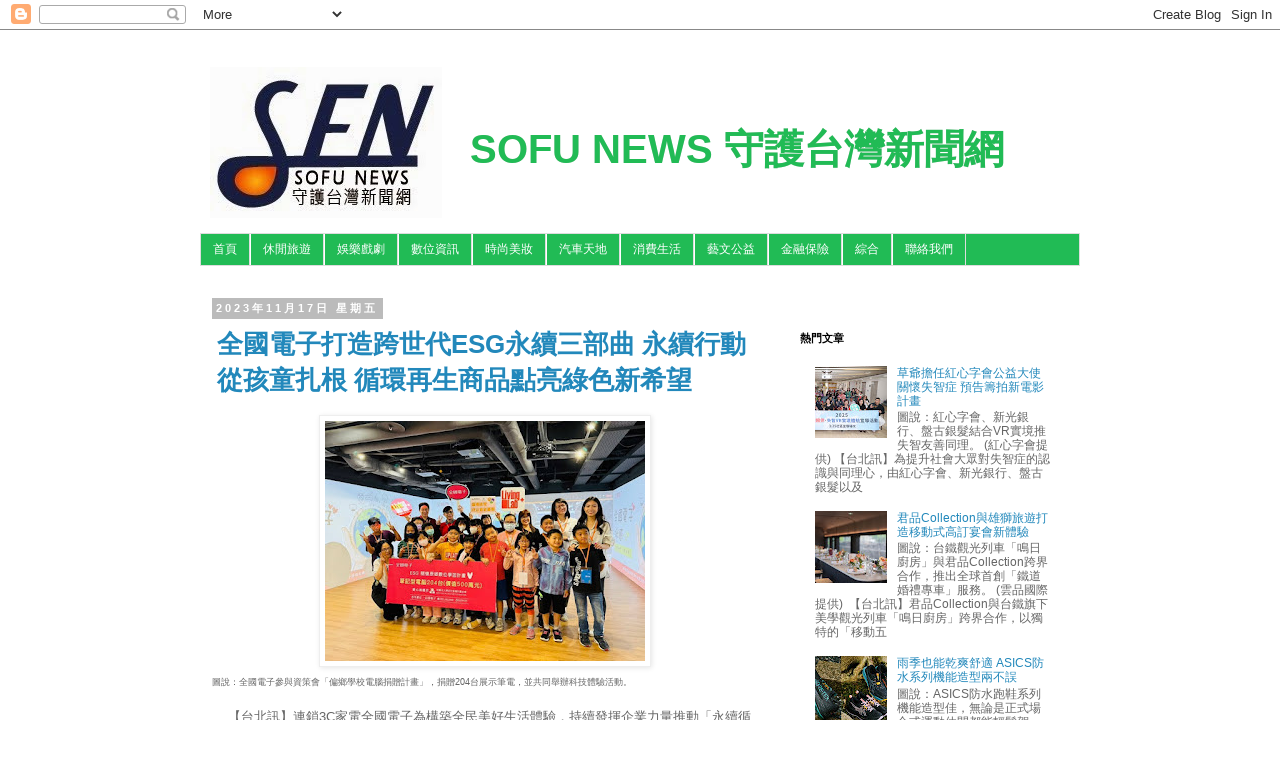

--- FILE ---
content_type: text/html; charset=UTF-8
request_url: http://www.sofunews.com/2023/11/esg-ec.html
body_size: 19132
content:
<!DOCTYPE html>
<html class='v2' dir='ltr' xmlns='http://www.w3.org/1999/xhtml' xmlns:b='http://www.google.com/2005/gml/b' xmlns:data='http://www.google.com/2005/gml/data' xmlns:expr='http://www.google.com/2005/gml/expr'>
<head>
<link href='https://www.blogger.com/static/v1/widgets/335934321-css_bundle_v2.css' rel='stylesheet' type='text/css'/>
<meta content='width=1100' name='viewport'/>
<meta content='text/html; charset=UTF-8' http-equiv='Content-Type'/>
<meta content='blogger' name='generator'/>
<link href='http://www.sofunews.com/favicon.ico' rel='icon' type='image/x-icon'/>
<link href='http://www.sofunews.com/2023/11/esg-ec.html' rel='canonical'/>
<link rel="alternate" type="application/atom+xml" title="SOFU NEWS 守護台灣新聞網 - Atom" href="http://www.sofunews.com/feeds/posts/default" />
<link rel="alternate" type="application/rss+xml" title="SOFU NEWS 守護台灣新聞網 - RSS" href="http://www.sofunews.com/feeds/posts/default?alt=rss" />
<link rel="service.post" type="application/atom+xml" title="SOFU NEWS 守護台灣新聞網 - Atom" href="https://www.blogger.com/feeds/6789684629794507415/posts/default" />

<link rel="alternate" type="application/atom+xml" title="SOFU NEWS 守護台灣新聞網 - Atom" href="http://www.sofunews.com/feeds/1228024637450267442/comments/default" />
<!--Can't find substitution for tag [blog.ieCssRetrofitLinks]-->
<link href='https://blogger.googleusercontent.com/img/b/R29vZ2xl/AVvXsEh7MJPqpvQN_lo7gj0hIf0PUaoT_21-YmfuOdQ_vFeytAwm1eOoAZka8PfC1o8rUMVlFKIEQdTAJS1iBsfL1oZTCnea0M-6DI9-5tS_ZiU21ooosIbwFM53S_u28Cgm-1DLpqA3GUt1harJL6lvOqT7x6_LmXoe1Q_HrS5OQTy7nU5i3zta79X4QVJ-WQ8p/s320/1.%20%20%E5%85%A8%E5%9C%8B%E9%9B%BB%E5%AD%90%E5%8F%83%E8%88%87%E8%B3%87%E7%AD%96%E6%9C%83%E3%80%8C%E5%81%8F%E9%84%89%E5%AD%B8%E6%A0%A1%E9%9B%BB%E8%85%A6%E6%8D%90%E8%B4%88%E8%A8%88%E7%95%AB%E3%80%8D%EF%BC%8C%E6%8D%90%E8%B4%88204%E5%8F%B0%E5%B1%95%E7%A4%BA%E7%AD%86%E9%9B%BB%EF%BC%8C%E4%B8%A6%E5%85%B1%E5%90%8C%E8%88%89%E8%BE%A6%E7%A7%91%E6%8A%80%E9%AB%94%E9%A9%97%E6%B4%BB%E5%8B%95%E3%80%82%20%20(%E5%BB%A0%E5%95%86%E6%8F%90%E4%BE%9B).jpg' rel='image_src'/>
<meta content='http://www.sofunews.com/2023/11/esg-ec.html' property='og:url'/>
<meta content='全國電子打造跨世代ESG永續三部曲 永續行動從孩童扎根 循環再生商品點亮綠色新希望 ' property='og:title'/>
<meta content='圖說：全國電子參與資策會「偏鄉學校電腦捐贈計畫」，捐贈204台展示筆電，並共同舉辦科技體驗活動。     【台北訊】連鎖3C家電全國電子為構築全民美好生活體驗，持續發揮企業力量推動「永續循' property='og:description'/>
<meta content='https://blogger.googleusercontent.com/img/b/R29vZ2xl/AVvXsEh7MJPqpvQN_lo7gj0hIf0PUaoT_21-YmfuOdQ_vFeytAwm1eOoAZka8PfC1o8rUMVlFKIEQdTAJS1iBsfL1oZTCnea0M-6DI9-5tS_ZiU21ooosIbwFM53S_u28Cgm-1DLpqA3GUt1harJL6lvOqT7x6_LmXoe1Q_HrS5OQTy7nU5i3zta79X4QVJ-WQ8p/w1200-h630-p-k-no-nu/1.%20%20%E5%85%A8%E5%9C%8B%E9%9B%BB%E5%AD%90%E5%8F%83%E8%88%87%E8%B3%87%E7%AD%96%E6%9C%83%E3%80%8C%E5%81%8F%E9%84%89%E5%AD%B8%E6%A0%A1%E9%9B%BB%E8%85%A6%E6%8D%90%E8%B4%88%E8%A8%88%E7%95%AB%E3%80%8D%EF%BC%8C%E6%8D%90%E8%B4%88204%E5%8F%B0%E5%B1%95%E7%A4%BA%E7%AD%86%E9%9B%BB%EF%BC%8C%E4%B8%A6%E5%85%B1%E5%90%8C%E8%88%89%E8%BE%A6%E7%A7%91%E6%8A%80%E9%AB%94%E9%A9%97%E6%B4%BB%E5%8B%95%E3%80%82%20%20(%E5%BB%A0%E5%95%86%E6%8F%90%E4%BE%9B).jpg' property='og:image'/>
<title>SOFU NEWS 守護台灣新聞網: 全國電子打造跨世代ESG永續三部曲 永續行動從孩童扎根 循環再生商品點亮綠色新希望 </title>
<style id='page-skin-1' type='text/css'><!--
/*
-----------------------------------------------
Blogger Template Style
Name:     Simple
Designer: Blogger
URL:      www.blogger.com
----------------------------------------------- */
/* Variable definitions
====================
<Variable name="keycolor" description="Main Color" type="color" default="#66bbdd"/>
<Group description="Page Text" selector="body">
<Variable name="body.font" description="Font" type="font"
default="normal normal 12px Arial, Tahoma, Helvetica, FreeSans, sans-serif"/>
<Variable name="body.text.color" description="Text Color" type="color" default="#222222"/>
</Group>
<Group description="Backgrounds" selector=".body-fauxcolumns-outer">
<Variable name="body.background.color" description="Outer Background" type="color" default="#66bbdd"/>
<Variable name="content.background.color" description="Main Background" type="color" default="#ffffff"/>
<Variable name="header.background.color" description="Header Background" type="color" default="transparent"/>
</Group>
<Group description="Links" selector=".main-outer">
<Variable name="link.color" description="Link Color" type="color" default="#2288bb"/>
<Variable name="link.visited.color" description="Visited Color" type="color" default="#888888"/>
<Variable name="link.hover.color" description="Hover Color" type="color" default="#33aaff"/>
</Group>
<Group description="Blog Title" selector=".header h1">
<Variable name="header.font" description="Font" type="font"
default="normal normal 60px Arial, Tahoma, Helvetica, FreeSans, sans-serif"/>
<Variable name="header.text.color" description="Title Color" type="color" default="#3399bb" />
</Group>
<Group description="Blog Description" selector=".header .description">
<Variable name="description.text.color" description="Description Color" type="color"
default="#777777" />
</Group>
<Group description="Tabs Text" selector=".tabs-inner .widget li a">
<Variable name="tabs.font" description="Font" type="font"
default="normal normal 14px Arial, Tahoma, Helvetica, FreeSans, sans-serif"/>
<Variable name="tabs.text.color" description="Text Color" type="color" default="#999999"/>
<Variable name="tabs.selected.text.color" description="Selected Color" type="color" default="#000000"/>
</Group>
<Group description="Tabs Background" selector=".tabs-outer .PageList">
<Variable name="tabs.background.color" description="Background Color" type="color" default="#f5f5f5"/>
<Variable name="tabs.selected.background.color" description="Selected Color" type="color" default="#eeeeee"/>
</Group>
<Group description="Post Title" selector="h3.post-title, .comments h4">
<Variable name="post.title.font" description="Font" type="font"
default="normal normal 22px Arial, Tahoma, Helvetica, FreeSans, sans-serif"/>
</Group>
<Group description="Date Header" selector=".date-header">
<Variable name="date.header.color" description="Text Color" type="color"
default="#666666"/>
<Variable name="date.header.background.color" description="Background Color" type="color"
default="transparent"/>
<Variable name="date.header.font" description="Text Font" type="font"
default="normal bold 11px Arial, Tahoma, Helvetica, FreeSans, sans-serif"/>
<Variable name="date.header.padding" description="Date Header Padding" type="string" default="inherit"/>
<Variable name="date.header.letterspacing" description="Date Header Letter Spacing" type="string" default="inherit"/>
<Variable name="date.header.margin" description="Date Header Margin" type="string" default="inherit"/>
</Group>
<Group description="Post Footer" selector=".post-footer">
<Variable name="post.footer.text.color" description="Text Color" type="color" default="#666666"/>
<Variable name="post.footer.background.color" description="Background Color" type="color"
default="#f9f9f9"/>
<Variable name="post.footer.border.color" description="Shadow Color" type="color" default="#eeeeee"/>
</Group>
<Group description="Gadgets" selector="h2">
<Variable name="widget.title.font" description="Title Font" type="font"
default="normal bold 11px Arial, Tahoma, Helvetica, FreeSans, sans-serif"/>
<Variable name="widget.title.text.color" description="Title Color" type="color" default="#000000"/>
<Variable name="widget.alternate.text.color" description="Alternate Color" type="color" default="#999999"/>
</Group>
<Group description="Images" selector=".main-inner">
<Variable name="image.background.color" description="Background Color" type="color" default="#ffffff"/>
<Variable name="image.border.color" description="Border Color" type="color" default="#eeeeee"/>
<Variable name="image.text.color" description="Caption Text Color" type="color" default="#666666"/>
</Group>
<Group description="Accents" selector=".content-inner">
<Variable name="body.rule.color" description="Separator Line Color" type="color" default="#eeeeee"/>
<Variable name="tabs.border.color" description="Tabs Border Color" type="color" default="transparent"/>
</Group>
<Variable name="body.background" description="Body Background" type="background"
color="#ffffff" default="$(color) none repeat scroll top left"/>
<Variable name="body.background.override" description="Body Background Override" type="string" default=""/>
<Variable name="body.background.gradient.cap" description="Body Gradient Cap" type="url"
default="url(https://resources.blogblog.com/blogblog/data/1kt/simple/gradients_light.png)"/>
<Variable name="body.background.gradient.tile" description="Body Gradient Tile" type="url"
default="url(https://resources.blogblog.com/blogblog/data/1kt/simple/body_gradient_tile_light.png)"/>
<Variable name="content.background.color.selector" description="Content Background Color Selector" type="string" default=".content-inner"/>
<Variable name="content.padding" description="Content Padding" type="length" default="10px" min="0" max="100px"/>
<Variable name="content.padding.horizontal" description="Content Horizontal Padding" type="length" default="10px" min="0" max="100px"/>
<Variable name="content.shadow.spread" description="Content Shadow Spread" type="length" default="40px" min="0" max="100px"/>
<Variable name="content.shadow.spread.webkit" description="Content Shadow Spread (WebKit)" type="length" default="5px" min="0" max="100px"/>
<Variable name="content.shadow.spread.ie" description="Content Shadow Spread (IE)" type="length" default="10px" min="0" max="100px"/>
<Variable name="main.border.width" description="Main Border Width" type="length" default="0" min="0" max="10px"/>
<Variable name="header.background.gradient" description="Header Gradient" type="url" default="none"/>
<Variable name="header.shadow.offset.left" description="Header Shadow Offset Left" type="length" default="-1px" min="-50px" max="50px"/>
<Variable name="header.shadow.offset.top" description="Header Shadow Offset Top" type="length" default="-1px" min="-50px" max="50px"/>
<Variable name="header.shadow.spread" description="Header Shadow Spread" type="length" default="1px" min="0" max="100px"/>
<Variable name="header.padding" description="Header Padding" type="length" default="30px" min="0" max="100px"/>
<Variable name="header.border.size" description="Header Border Size" type="length" default="1px" min="0" max="10px"/>
<Variable name="header.bottom.border.size" description="Header Bottom Border Size" type="length" default="1px" min="0" max="10px"/>
<Variable name="header.border.horizontalsize" description="Header Horizontal Border Size" type="length" default="0" min="0" max="10px"/>
<Variable name="description.text.size" description="Description Text Size" type="string" default="140%"/>
<Variable name="tabs.margin.top" description="Tabs Margin Top" type="length" default="0" min="0" max="100px"/>
<Variable name="tabs.margin.side" description="Tabs Side Margin" type="length" default="30px" min="0" max="100px"/>
<Variable name="tabs.background.gradient" description="Tabs Background Gradient" type="url"
default="url(https://resources.blogblog.com/blogblog/data/1kt/simple/gradients_light.png)"/>
<Variable name="tabs.border.width" description="Tabs Border Width" type="length" default="1px" min="0" max="10px"/>
<Variable name="tabs.bevel.border.width" description="Tabs Bevel Border Width" type="length" default="1px" min="0" max="10px"/>
<Variable name="post.margin.bottom" description="Post Bottom Margin" type="length" default="25px" min="0" max="100px"/>
<Variable name="image.border.small.size" description="Image Border Small Size" type="length" default="2px" min="0" max="10px"/>
<Variable name="image.border.large.size" description="Image Border Large Size" type="length" default="5px" min="0" max="10px"/>
<Variable name="page.width.selector" description="Page Width Selector" type="string" default=".region-inner"/>
<Variable name="page.width" description="Page Width" type="string" default="auto"/>
<Variable name="main.section.margin" description="Main Section Margin" type="length" default="15px" min="0" max="100px"/>
<Variable name="main.padding" description="Main Padding" type="length" default="15px" min="0" max="100px"/>
<Variable name="main.padding.top" description="Main Padding Top" type="length" default="30px" min="0" max="100px"/>
<Variable name="main.padding.bottom" description="Main Padding Bottom" type="length" default="30px" min="0" max="100px"/>
<Variable name="paging.background"
color="#ffffff"
description="Background of blog paging area" type="background"
default="transparent none no-repeat scroll top center"/>
<Variable name="footer.bevel" description="Bevel border length of footer" type="length" default="0" min="0" max="10px"/>
<Variable name="mobile.background.overlay" description="Mobile Background Overlay" type="string"
default="transparent none repeat scroll top left"/>
<Variable name="mobile.background.size" description="Mobile Background Size" type="string" default="auto"/>
<Variable name="mobile.button.color" description="Mobile Button Color" type="color" default="#ffffff" />
<Variable name="startSide" description="Side where text starts in blog language" type="automatic" default="left"/>
<Variable name="endSide" description="Side where text ends in blog language" type="automatic" default="right"/>
*/
/* Content
----------------------------------------------- */
body {
font: normal normal 12px 'Trebuchet MS', Trebuchet, Verdana, sans-serif;
color: #666666;
background: #ffffff none repeat scroll top left;
padding: 0 0 0 0;
}
html body .region-inner {
min-width: 0;
max-width: 100%;
width: auto;
}
h2 {
font-size: 22px;
}
a:link {
text-decoration:none;
color: #2288bb;
}
a:visited {
text-decoration:none;
color: #2288bb;
}
a:hover {
text-decoration:underline;
color: #2288bb;
}
.body-fauxcolumn-outer .fauxcolumn-inner {
background: transparent none repeat scroll top left;
_background-image: none;
}
.body-fauxcolumn-outer .cap-top {
position: absolute;
z-index: 1;
height: 400px;
width: 100%;
}
.body-fauxcolumn-outer .cap-top .cap-left {
width: 100%;
background: transparent none repeat-x scroll top left;
_background-image: none;
}
.content-outer {
-moz-box-shadow: 0 0 0 rgba(0, 0, 0, .15);
-webkit-box-shadow: 0 0 0 rgba(0, 0, 0, .15);
-goog-ms-box-shadow: 0 0 0 #333333;
box-shadow: 0 0 0 rgba(0, 0, 0, .15);
margin-bottom: 1px;
}
.content-inner {
padding: 10px 40px;
}
.content-inner {
background-color: #ffffff;
}
/* Header
----------------------------------------------- */
.header-outer {
background: transparent none repeat-x scroll 0 -400px;
_background-image: none;
}
.Header h1 {
font: normal bold 40px 'Trebuchet MS',Trebuchet,Verdana,sans-serif;
color: #21bb55;
text-shadow: 0 0 0 rgba(0, 0, 0, .2);
}
.Header h1 a {
color: #21bb55;
}
.Header .description {
font-size: 18px;
color: #000000;
}
.header-inner .Header .titlewrapper {
padding: 22px 0;
}
.header-inner .Header .descriptionwrapper {
padding: 0 0;
}
/* Tabs
----------------------------------------------- */
.tabs-inner .section:first-child {
border-top: 0 solid #dddddd;
}
.tabs-inner .section:first-child ul {
margin-top: -1px;
border-top: 1px solid #dddddd;
border-left: 1px solid #dddddd;
border-right: 1px solid #dddddd;
}
.tabs-inner .widget ul {
background: #21bb55 none repeat-x scroll 0 -800px;
_background-image: none;
border-bottom: 1px solid #dddddd;
margin-top: 0;
margin-left: -30px;
margin-right: -30px;
}
.tabs-inner .widget li a {
display: inline-block;
padding: .6em 1em;
font: normal normal 12px 'Trebuchet MS', Trebuchet, Verdana, sans-serif;
color: #ffffff;
border-left: 1px solid #ffffff;
border-right: 1px solid #dddddd;
}
.tabs-inner .widget li:first-child a {
border-left: none;
}
.tabs-inner .widget li.selected a, .tabs-inner .widget li a:hover {
color: #ffffff;
background-color: #21bb55;
text-decoration: none;
}
/* Columns
----------------------------------------------- */
.main-outer {
border-top: 0 solid transparent;
}
.fauxcolumn-left-outer .fauxcolumn-inner {
border-right: 1px solid transparent;
}
.fauxcolumn-right-outer .fauxcolumn-inner {
border-left: 1px solid transparent;
}
/* Headings
----------------------------------------------- */
div.widget > h2,
div.widget h2.title {
margin: 0 0 1em 0;
font: normal bold 11px 'Trebuchet MS',Trebuchet,Verdana,sans-serif;
color: #000000;
}
/* Widgets
----------------------------------------------- */
.widget .zippy {
color: #999999;
text-shadow: 2px 2px 1px rgba(0, 0, 0, .1);
}
.widget .popular-posts ul {
list-style: none;
}
/* Posts
----------------------------------------------- */
h2.date-header {
font: normal bold 11px Arial, Tahoma, Helvetica, FreeSans, sans-serif;
}
.date-header span {
background-color: #bbbbbb;
color: #ffffff;
padding: 0.4em;
letter-spacing: 3px;
margin: inherit;
}
.main-inner {
padding-top: 35px;
padding-bottom: 65px;
}
.main-inner .column-center-inner {
padding: 0 0;
}
.main-inner .column-center-inner .section {
margin: 0 1em;
}
.post {
margin: 0 0 45px 0;
}
h3.post-title, .comments h4 {
font: normal normal 22px 'Trebuchet MS',Trebuchet,Verdana,sans-serif;
margin: .75em 0 0;
}
.post-body {
font-size: 110%;
line-height: 1.4;
position: relative;
}
.post-body img, .post-body .tr-caption-container, .Profile img, .Image img,
.BlogList .item-thumbnail img {
padding: 2px;
background: #ffffff;
border: 1px solid #eeeeee;
-moz-box-shadow: 1px 1px 5px rgba(0, 0, 0, .1);
-webkit-box-shadow: 1px 1px 5px rgba(0, 0, 0, .1);
box-shadow: 1px 1px 5px rgba(0, 0, 0, .1);
}
.post-body img, .post-body .tr-caption-container {
padding: 5px;
}
.post-body .tr-caption-container {
color: #666666;
}
.post-body .tr-caption-container img {
padding: 0;
background: transparent;
border: none;
-moz-box-shadow: 0 0 0 rgba(0, 0, 0, .1);
-webkit-box-shadow: 0 0 0 rgba(0, 0, 0, .1);
box-shadow: 0 0 0 rgba(0, 0, 0, .1);
}
.post-header {
margin: 0 0 1.5em;
line-height: 1.6;
font-size: 90%;
}
.post-footer {
margin: 20px -2px 0;
padding: 5px 10px;
color: #666666;
background-color: #eeeeee;
border-bottom: 1px solid #eeeeee;
line-height: 1.6;
font-size: 90%;
}
#comments .comment-author {
padding-top: 1.5em;
border-top: 1px solid transparent;
background-position: 0 1.5em;
}
#comments .comment-author:first-child {
padding-top: 0;
border-top: none;
}
.avatar-image-container {
margin: .2em 0 0;
}
#comments .avatar-image-container img {
border: 1px solid #eeeeee;
}
/* Comments
----------------------------------------------- */
.comments .comments-content .icon.blog-author {
background-repeat: no-repeat;
background-image: url([data-uri]);
}
.comments .comments-content .loadmore a {
border-top: 1px solid #999999;
border-bottom: 1px solid #999999;
}
.comments .comment-thread.inline-thread {
background-color: #eeeeee;
}
.comments .continue {
border-top: 2px solid #999999;
}
/* Accents
---------------------------------------------- */
.section-columns td.columns-cell {
border-left: 1px solid transparent;
}
.blog-pager {
background: transparent url(//www.blogblog.com/1kt/simple/paging_dot.png) repeat-x scroll top center;
}
.blog-pager-older-link, .home-link,
.blog-pager-newer-link {
background-color: #ffffff;
padding: 5px;
}
.footer-outer {
border-top: 1px dashed #bbbbbb;
}
/* Mobile
----------------------------------------------- */
body.mobile  {
background-size: auto;
}
.mobile .body-fauxcolumn-outer {
background: transparent none repeat scroll top left;
}
.mobile .body-fauxcolumn-outer .cap-top {
background-size: 100% auto;
}
.mobile .content-outer {
-webkit-box-shadow: 0 0 3px rgba(0, 0, 0, .15);
box-shadow: 0 0 3px rgba(0, 0, 0, .15);
}
.mobile .tabs-inner .widget ul {
margin-left: 0;
margin-right: 0;
}
.mobile .post {
margin: 0;
}
.mobile .main-inner .column-center-inner .section {
margin: 0;
}
.mobile .date-header span {
padding: 0.1em 10px;
margin: 0 -10px;
}
.mobile h3.post-title {
margin: 0;
}
.mobile .blog-pager {
background: transparent none no-repeat scroll top center;
}
.mobile .footer-outer {
border-top: none;
}
.mobile .main-inner, .mobile .footer-inner {
background-color: #ffffff;
}
.mobile-index-contents {
color: #666666;
}
.mobile-link-button {
background-color: #2288bb;
}
.mobile-link-button a:link, .mobile-link-button a:visited {
color: #ffffff;
}
.mobile .tabs-inner .section:first-child {
border-top: none;
}
.mobile .tabs-inner .PageList .widget-content {
background-color: #21bb55;
color: #ffffff;
border-top: 1px solid #dddddd;
border-bottom: 1px solid #dddddd;
}
.mobile .tabs-inner .PageList .widget-content .pagelist-arrow {
border-left: 1px solid #dddddd;
}
.post h3 { /* 文章標題設定 */
&#12288;margin:10px 0 10px 0; /* 邊距設定*/
&#12288;padding:0 0 0 5px; /* 內距設定*/
&#12288;font-size:2.15em; /* 字體大小*/
&#12288;font-weight:bold; /* 粗體字 normal=關閉 */
&#12288;line-height:1.4em; /* 行高設定 */
&#12288;color: #2288bb; /*字體顏色 請輸入喜歡的顏色代碼 */
}
.header-outer {margin-top:10px; margin-left:10px;}
h1.title{margin-top:50px; margin-left:10px; margin-right:10px;}
#header-inner {background-position: left !important; width: 100% !important;} .titlewrapper, .descriptionwrapper {padding-left: 250px !important;}&#12288;&#12288;
--></style>
<style id='template-skin-1' type='text/css'><!--
body {
min-width: 960px;
}
.content-outer, .content-fauxcolumn-outer, .region-inner {
min-width: 960px;
max-width: 960px;
_width: 960px;
}
.main-inner .columns {
padding-left: 0;
padding-right: 310px;
}
.main-inner .fauxcolumn-center-outer {
left: 0;
right: 310px;
/* IE6 does not respect left and right together */
_width: expression(this.parentNode.offsetWidth -
parseInt("0") -
parseInt("310px") + 'px');
}
.main-inner .fauxcolumn-left-outer {
width: 0;
}
.main-inner .fauxcolumn-right-outer {
width: 310px;
}
.main-inner .column-left-outer {
width: 0;
right: 100%;
margin-left: -0;
}
.main-inner .column-right-outer {
width: 310px;
margin-right: -310px;
}
#layout {
min-width: 0;
}
#layout .content-outer {
min-width: 0;
width: 800px;
}
#layout .region-inner {
min-width: 0;
width: auto;
}
--></style>
<style>
body {
-webkit-user-select:none;
-webkit-touch-callout:none;
-moz-user-select: none;
}
</style>
<link href='https://www.blogger.com/dyn-css/authorization.css?targetBlogID=6789684629794507415&amp;zx=d86aea19-f09c-4b2c-9709-c0832b2f6416' media='none' onload='if(media!=&#39;all&#39;)media=&#39;all&#39;' rel='stylesheet'/><noscript><link href='https://www.blogger.com/dyn-css/authorization.css?targetBlogID=6789684629794507415&amp;zx=d86aea19-f09c-4b2c-9709-c0832b2f6416' rel='stylesheet'/></noscript>
<meta name='google-adsense-platform-account' content='ca-host-pub-1556223355139109'/>
<meta name='google-adsense-platform-domain' content='blogspot.com'/>

</head>
<body class='loading'>
<div class='navbar section' id='navbar'><div class='widget Navbar' data-version='1' id='Navbar1'><script type="text/javascript">
    function setAttributeOnload(object, attribute, val) {
      if(window.addEventListener) {
        window.addEventListener('load',
          function(){ object[attribute] = val; }, false);
      } else {
        window.attachEvent('onload', function(){ object[attribute] = val; });
      }
    }
  </script>
<div id="navbar-iframe-container"></div>
<script type="text/javascript" src="https://apis.google.com/js/platform.js"></script>
<script type="text/javascript">
      gapi.load("gapi.iframes:gapi.iframes.style.bubble", function() {
        if (gapi.iframes && gapi.iframes.getContext) {
          gapi.iframes.getContext().openChild({
              url: 'https://www.blogger.com/navbar/6789684629794507415?po\x3d1228024637450267442\x26origin\x3dhttp://www.sofunews.com',
              where: document.getElementById("navbar-iframe-container"),
              id: "navbar-iframe"
          });
        }
      });
    </script><script type="text/javascript">
(function() {
var script = document.createElement('script');
script.type = 'text/javascript';
script.src = '//pagead2.googlesyndication.com/pagead/js/google_top_exp.js';
var head = document.getElementsByTagName('head')[0];
if (head) {
head.appendChild(script);
}})();
</script>
</div></div>
<div class='body-fauxcolumns'>
<div class='fauxcolumn-outer body-fauxcolumn-outer'>
<div class='cap-top'>
<div class='cap-left'></div>
<div class='cap-right'></div>
</div>
<div class='fauxborder-left'>
<div class='fauxborder-right'></div>
<div class='fauxcolumn-inner'>
</div>
</div>
<div class='cap-bottom'>
<div class='cap-left'></div>
<div class='cap-right'></div>
</div>
</div>
</div>
<div class='content'>
<div class='content-fauxcolumns'>
<div class='fauxcolumn-outer content-fauxcolumn-outer'>
<div class='cap-top'>
<div class='cap-left'></div>
<div class='cap-right'></div>
</div>
<div class='fauxborder-left'>
<div class='fauxborder-right'></div>
<div class='fauxcolumn-inner'>
</div>
</div>
<div class='cap-bottom'>
<div class='cap-left'></div>
<div class='cap-right'></div>
</div>
</div>
</div>
<div class='content-outer'>
<div class='content-cap-top cap-top'>
<div class='cap-left'></div>
<div class='cap-right'></div>
</div>
<div class='fauxborder-left content-fauxborder-left'>
<div class='fauxborder-right content-fauxborder-right'></div>
<div class='content-inner'>
<header>
<div class='header-outer'>
<div class='header-cap-top cap-top'>
<div class='cap-left'></div>
<div class='cap-right'></div>
</div>
<div class='fauxborder-left header-fauxborder-left'>
<div class='fauxborder-right header-fauxborder-right'></div>
<div class='region-inner header-inner'>
<div class='header section' id='header'><div class='widget Header' data-version='1' id='Header1'>
<div id='header-inner' style='background-image: url("https://blogger.googleusercontent.com/img/b/R29vZ2xl/AVvXsEi2fuzcYzfFrGBm2sECf6Sast2wnPuV5DcLv_a6q8URig_yCh5nxA7XWbUWIS3KXq_ICi_bTiGm16nUNbKzUHRC9j6KlE-rLk1hc2KQ7_Ih0410Uu8yJnD5h5QY3s9wTEFEhT7_tVKTaRg/s1600/SOFU1-1.jpg"); background-position: left; width: 232px; min-height: 151px; _height: 151px; background-repeat: no-repeat; '>
<div class='titlewrapper' style='background: transparent'>
<h1 class='title' style='background: transparent; border-width: 0px'>
<a href='http://www.sofunews.com/'>
SOFU NEWS 守護台灣新聞網
</a>
</h1>
</div>
<div class='descriptionwrapper'>
<p class='description'><span>
</span></p>
</div>
</div>
</div></div>
</div>
</div>
<div class='header-cap-bottom cap-bottom'>
<div class='cap-left'></div>
<div class='cap-right'></div>
</div>
</div>
</header>
<div class='tabs-outer'>
<div class='tabs-cap-top cap-top'>
<div class='cap-left'></div>
<div class='cap-right'></div>
</div>
<div class='fauxborder-left tabs-fauxborder-left'>
<div class='fauxborder-right tabs-fauxborder-right'></div>
<div class='region-inner tabs-inner'>
<div class='tabs section' id='crosscol'><div class='widget PageList' data-version='1' id='PageList1'>
<h2>金融保險</h2>
<div class='widget-content'>
<ul>
<li>
<a href='http://www.sofunews.com/'>首頁</a>
</li>
<li>
<a href='http://www.sofunews.com/search/label/%E4%BC%91%E9%96%92%E6%97%85%E9%81%8A'>休閒旅遊</a>
</li>
<li>
<a href='http://www.sofunews.com/search/label/%E5%A8%9B%E6%A8%82%E6%88%B2%E5%8A%87'>娛樂戲劇</a>
</li>
<li>
<a href='http://www.sofunews.com/search/label/%E6%95%B8%E4%BD%8D%E8%B3%87%E8%A8%8A'>數位資訊</a>
</li>
<li>
<a href='http://www.sofunews.com/search/label/%E6%99%82%E5%B0%9A%E7%BE%8E%E5%A6%9D'>時尚美妝</a>
</li>
<li>
<a href='http://www.sofunews.com/search/label/汽車天地'>汽車天地</a>
</li>
<li>
<a href='http://www.sofunews.com/search/label/%E6%B6%88%E8%B2%BB%E7%94%9F%E6%B4%BB'>消費生活</a>
</li>
<li>
<a href='http://www.sofunews.com/search/label/%E8%97%9D%E6%96%87%E5%85%AC%E7%9B%8A'>藝文公益</a>
</li>
<li>
<a href='http://www.sofunews.com/search/label/%E9%87%91%E8%9E%8D%E4%BF%9D%E9%9A%AA'>金融保險</a>
</li>
<li>
<a href='http://www.sofunews.com/search/label/%E7%B6%9C%E5%90%88'>綜合</a>
</li>
<li>
<a href='mailto:sofu8899@gmail.com'>聯絡我們</a>
</li>
</ul>
<div class='clear'></div>
</div>
</div></div>
<div class='tabs no-items section' id='crosscol-overflow'></div>
</div>
</div>
<div class='tabs-cap-bottom cap-bottom'>
<div class='cap-left'></div>
<div class='cap-right'></div>
</div>
</div>
<div class='main-outer'>
<div class='main-cap-top cap-top'>
<div class='cap-left'></div>
<div class='cap-right'></div>
</div>
<div class='fauxborder-left main-fauxborder-left'>
<div class='fauxborder-right main-fauxborder-right'></div>
<div class='region-inner main-inner'>
<div class='columns fauxcolumns'>
<div class='fauxcolumn-outer fauxcolumn-center-outer'>
<div class='cap-top'>
<div class='cap-left'></div>
<div class='cap-right'></div>
</div>
<div class='fauxborder-left'>
<div class='fauxborder-right'></div>
<div class='fauxcolumn-inner'>
</div>
</div>
<div class='cap-bottom'>
<div class='cap-left'></div>
<div class='cap-right'></div>
</div>
</div>
<div class='fauxcolumn-outer fauxcolumn-left-outer'>
<div class='cap-top'>
<div class='cap-left'></div>
<div class='cap-right'></div>
</div>
<div class='fauxborder-left'>
<div class='fauxborder-right'></div>
<div class='fauxcolumn-inner'>
</div>
</div>
<div class='cap-bottom'>
<div class='cap-left'></div>
<div class='cap-right'></div>
</div>
</div>
<div class='fauxcolumn-outer fauxcolumn-right-outer'>
<div class='cap-top'>
<div class='cap-left'></div>
<div class='cap-right'></div>
</div>
<div class='fauxborder-left'>
<div class='fauxborder-right'></div>
<div class='fauxcolumn-inner'>
</div>
</div>
<div class='cap-bottom'>
<div class='cap-left'></div>
<div class='cap-right'></div>
</div>
</div>
<!-- corrects IE6 width calculation -->
<div class='columns-inner'>
<div class='column-center-outer'>
<div class='column-center-inner'>
<div class='main section' id='main'><div class='widget Blog' data-version='1' id='Blog1'>
<div class='blog-posts hfeed'>

          <div class="date-outer">
        
<h2 class='date-header'><span>2023年11月17日 星期五</span></h2>

          <div class="date-posts">
        
<div class='post-outer'>
<div class='post hentry' itemprop='blogPost' itemscope='itemscope' itemtype='http://schema.org/BlogPosting'>
<meta content='https://blogger.googleusercontent.com/img/b/R29vZ2xl/AVvXsEh7MJPqpvQN_lo7gj0hIf0PUaoT_21-YmfuOdQ_vFeytAwm1eOoAZka8PfC1o8rUMVlFKIEQdTAJS1iBsfL1oZTCnea0M-6DI9-5tS_ZiU21ooosIbwFM53S_u28Cgm-1DLpqA3GUt1harJL6lvOqT7x6_LmXoe1Q_HrS5OQTy7nU5i3zta79X4QVJ-WQ8p/s320/1.%20%20%E5%85%A8%E5%9C%8B%E9%9B%BB%E5%AD%90%E5%8F%83%E8%88%87%E8%B3%87%E7%AD%96%E6%9C%83%E3%80%8C%E5%81%8F%E9%84%89%E5%AD%B8%E6%A0%A1%E9%9B%BB%E8%85%A6%E6%8D%90%E8%B4%88%E8%A8%88%E7%95%AB%E3%80%8D%EF%BC%8C%E6%8D%90%E8%B4%88204%E5%8F%B0%E5%B1%95%E7%A4%BA%E7%AD%86%E9%9B%BB%EF%BC%8C%E4%B8%A6%E5%85%B1%E5%90%8C%E8%88%89%E8%BE%A6%E7%A7%91%E6%8A%80%E9%AB%94%E9%A9%97%E6%B4%BB%E5%8B%95%E3%80%82%20%20(%E5%BB%A0%E5%95%86%E6%8F%90%E4%BE%9B).jpg' itemprop='image_url'/>
<meta content='6789684629794507415' itemprop='blogId'/>
<meta content='1228024637450267442' itemprop='postId'/>
<a name='1228024637450267442'></a>
<h3 class='post-title entry-title' itemprop='name'>
全國電子打造跨世代ESG永續三部曲 永續行動從孩童扎根 循環再生商品點亮綠色新希望 
</h3>
<div class='post-header'>
<div class='post-header-line-1'></div>
</div>
<div class='post-body entry-content' id='post-body-1228024637450267442' itemprop='description articleBody'>
<div class="separator" style="clear: both; text-align: center;"><a href="https://blogger.googleusercontent.com/img/b/R29vZ2xl/AVvXsEh7MJPqpvQN_lo7gj0hIf0PUaoT_21-YmfuOdQ_vFeytAwm1eOoAZka8PfC1o8rUMVlFKIEQdTAJS1iBsfL1oZTCnea0M-6DI9-5tS_ZiU21ooosIbwFM53S_u28Cgm-1DLpqA3GUt1harJL6lvOqT7x6_LmXoe1Q_HrS5OQTy7nU5i3zta79X4QVJ-WQ8p/s888/1.%20%20%E5%85%A8%E5%9C%8B%E9%9B%BB%E5%AD%90%E5%8F%83%E8%88%87%E8%B3%87%E7%AD%96%E6%9C%83%E3%80%8C%E5%81%8F%E9%84%89%E5%AD%B8%E6%A0%A1%E9%9B%BB%E8%85%A6%E6%8D%90%E8%B4%88%E8%A8%88%E7%95%AB%E3%80%8D%EF%BC%8C%E6%8D%90%E8%B4%88204%E5%8F%B0%E5%B1%95%E7%A4%BA%E7%AD%86%E9%9B%BB%EF%BC%8C%E4%B8%A6%E5%85%B1%E5%90%8C%E8%88%89%E8%BE%A6%E7%A7%91%E6%8A%80%E9%AB%94%E9%A9%97%E6%B4%BB%E5%8B%95%E3%80%82%20%20(%E5%BB%A0%E5%95%86%E6%8F%90%E4%BE%9B).jpg" imageanchor="1" style="margin-left: 1em; margin-right: 1em;"><img border="0" data-original-height="666" data-original-width="888" height="240" src="https://blogger.googleusercontent.com/img/b/R29vZ2xl/AVvXsEh7MJPqpvQN_lo7gj0hIf0PUaoT_21-YmfuOdQ_vFeytAwm1eOoAZka8PfC1o8rUMVlFKIEQdTAJS1iBsfL1oZTCnea0M-6DI9-5tS_ZiU21ooosIbwFM53S_u28Cgm-1DLpqA3GUt1harJL6lvOqT7x6_LmXoe1Q_HrS5OQTy7nU5i3zta79X4QVJ-WQ8p/s320/1.%20%20%E5%85%A8%E5%9C%8B%E9%9B%BB%E5%AD%90%E5%8F%83%E8%88%87%E8%B3%87%E7%AD%96%E6%9C%83%E3%80%8C%E5%81%8F%E9%84%89%E5%AD%B8%E6%A0%A1%E9%9B%BB%E8%85%A6%E6%8D%90%E8%B4%88%E8%A8%88%E7%95%AB%E3%80%8D%EF%BC%8C%E6%8D%90%E8%B4%88204%E5%8F%B0%E5%B1%95%E7%A4%BA%E7%AD%86%E9%9B%BB%EF%BC%8C%E4%B8%A6%E5%85%B1%E5%90%8C%E8%88%89%E8%BE%A6%E7%A7%91%E6%8A%80%E9%AB%94%E9%A9%97%E6%B4%BB%E5%8B%95%E3%80%82%20%20(%E5%BB%A0%E5%95%86%E6%8F%90%E4%BE%9B).jpg" width="320" /></a></div><div><span style="font-size: xx-small;">圖說&#65306;全國電子參與資策會&#12300;偏鄉學校電腦捐贈計畫&#12301;&#65292;捐贈204台展示筆電&#65292;並共同舉辦科技體驗活動&#12290;</span></div><div><br /></div>&nbsp; &nbsp; &#12304;台北訊&#12305;連鎖3C家電全國電子為構築全民美好生活體驗&#65292;持續發揮企業力量推動&#12300;永續循<span><a name="more"></a></span>環&#12289;數位包容與教育&#12289;社區關懷&#12301;永續三部曲&#65292;今年陸續舉辦&#12300;偏鄉學校電腦捐贈計畫&#12301;&#12289;&#12300;科技體驗活動&#12301;&#12289;&#12300;端午及中秋社區關懷&#12301;等活動&#65292;成功實踐ESG永續行動&#65307;同時攜手工研院獨家推出&#12300;循環經濟商品&#12301;&#65292;期望持續創造永續價值寫下ESG新頁&#12290;&nbsp;<div>&nbsp; &nbsp; 業者表示&#65292;為推廣節能家電&#65292;全國電子全台門市展售的四大家電皆擁有節能認證&#65292;更鼓勵顧客參與&#12300;汰舊換新廢四機家電妥善回收行動&#12301;&#12290;根據統計&#65292;台灣每年平均可回收處理253萬台廢棄液晶電視與螢幕&#65292;過去除了碾碎玻璃用來鋪路外&#65292;也可能經過固化處理後掩埋地底&#65292;不僅造成廢棄物處理問題&#65292;更破壞環境與生態&#12290;全國電子未來將持續透過ESG活動及綠色產品規劃達到綠色倡議&#65292;並期盼顧客一同參與&#12300;循環經濟再生&#12301;&#65292;共同實現永續發展目標&#65292;打造綠色新希望&#12290;&nbsp;</div><div><br /></div><div class="separator" style="clear: both; text-align: center;"><a href="https://blogger.googleusercontent.com/img/b/R29vZ2xl/AVvXsEhF7rUDzKm4HnSKiSJg7DhPjlj6fJYtfU86BOpfV9_f_nRxn6k3-SVZjMMsjO5aDmyd5k4HR3-WUf5RHJ_g_pnDRr0uxvGIe4aJXXO4aAnCPBNaFbaLgMiSTv46-q3FOEh_nggybdP8fu3qhorc9s8iDmW63kDGMw6iHd9HNwPt8GDvkVDOtN8xPPP75cQl/s1200/2.%20%E5%85%A8%E5%9C%8B%E9%9B%BB%E5%AD%90%E6%94%9C%E6%89%8B%E5%B7%A5%E7%A0%94%E9%99%A2%E6%8A%80%E8%A1%93%EF%BC%8C%E8%AE%93%E5%BB%A2%E6%A3%84%E6%B6%B2%E6%99%B6%E7%8E%BB%E7%92%83%E8%8F%AF%E9%BA%97%E8%BD%89%E8%BA%AB%E6%88%90ESG%E7%92%B0%E4%BF%9D%E5%A4%9A%E5%8A%9F%E8%83%BD%E8%AA%BF%E6%BF%95%E6%A1%8C%E5%A2%8A%E3%80%81%E9%99%A4%E8%87%AD%E8%AA%BF%E6%BF%95%E5%8C%85%EF%BC%8C%E7%82%BA%E6%B0%B8%E7%BA%8C%E5%BE%AA%E7%92%B0%E7%9B%A1%E4%B8%80%E4%BB%BD%E5%BF%83%E5%8A%9B%E3%80%82%20%20(%E5%BB%A0%E5%95%86%E6%8F%90%E4%BE%9B).jpg" imageanchor="1" style="margin-left: 1em; margin-right: 1em;"><img border="0" data-original-height="686" data-original-width="1200" height="183" src="https://blogger.googleusercontent.com/img/b/R29vZ2xl/AVvXsEhF7rUDzKm4HnSKiSJg7DhPjlj6fJYtfU86BOpfV9_f_nRxn6k3-SVZjMMsjO5aDmyd5k4HR3-WUf5RHJ_g_pnDRr0uxvGIe4aJXXO4aAnCPBNaFbaLgMiSTv46-q3FOEh_nggybdP8fu3qhorc9s8iDmW63kDGMw6iHd9HNwPt8GDvkVDOtN8xPPP75cQl/s320/2.%20%E5%85%A8%E5%9C%8B%E9%9B%BB%E5%AD%90%E6%94%9C%E6%89%8B%E5%B7%A5%E7%A0%94%E9%99%A2%E6%8A%80%E8%A1%93%EF%BC%8C%E8%AE%93%E5%BB%A2%E6%A3%84%E6%B6%B2%E6%99%B6%E7%8E%BB%E7%92%83%E8%8F%AF%E9%BA%97%E8%BD%89%E8%BA%AB%E6%88%90ESG%E7%92%B0%E4%BF%9D%E5%A4%9A%E5%8A%9F%E8%83%BD%E8%AA%BF%E6%BF%95%E6%A1%8C%E5%A2%8A%E3%80%81%E9%99%A4%E8%87%AD%E8%AA%BF%E6%BF%95%E5%8C%85%EF%BC%8C%E7%82%BA%E6%B0%B8%E7%BA%8C%E5%BE%AA%E7%92%B0%E7%9B%A1%E4%B8%80%E4%BB%BD%E5%BF%83%E5%8A%9B%E3%80%82%20%20(%E5%BB%A0%E5%95%86%E6%8F%90%E4%BE%9B).jpg" width="320" /></a></div><span style="font-size: xx-small;">圖說&#65306;全國電子攜手工研院技術&#65292;讓廢棄液晶玻璃華麗轉身成ESG環保多功能調濕桌墊&#12289;除臭調濕包&#65292;為永續循環盡一份心力&#12290;&nbsp;</span><br /><div><br /></div><div>&nbsp; &nbsp; 全國電子在商品銷售的同時&#65292;也許下&#12300;永續循環&#12301;的承諾&#65292;今年與工研院攜手合作&#65292;將廢棄液晶玻璃轉化為&#12300;玻璃奈米孔洞吸附材料&#12301;&#65292;再生成友善環境的ESG綠色商品&#12300;ESG環保多功能調濕桌墊&#12301;&#12289;&#12300;ESG環保除臭調濕包&#12301;&#65307;該產品調節空氣濕度後仍可重複使用&#12289;還原過程更無耗能&#65292;更與廣受年輕人喜愛的&#12300;樂天女孩&#12301;聯名合作&#65292;為&#12300;永續循環&#12301;大聲應援&#65292;並在全國電子雙11破盤滿額贈活動中獨家登場&#65292;目前全國電子EC線上購物熱賣中&#12290;&nbsp;</div><div>&nbsp; &nbsp; 數位科技深刻影響著台灣全民生活&#65292;全國電子為實現數位平權&#12289;縮短偏鄉數位落差&#65292;與資策會合作&#12300;原鄉部落&#65381;數位關懷&#12301;活動&#65292;發起&#12300;偏鄉學校電腦捐贈計畫&#12301;&#65292;捐贈204台展示筆電&#65292;積極參與&#12300;數位包容&#12301;的推動&#65292;培養下一代的數位扎根&#65292;讓科技成功接軌城鄉&#12290;11/4更與資策會&#12289;博幼基金會共同舉辦跨場域&#12300;科技體驗活動&#12301;&#65292;分別在全國電子基隆門市及資策會Living Lab+邀請偏鄉孩童體驗科技的應用&#65292;學習電腦創作&#65292;實現&#12300;童心無界線&#12301;&#65292;創造新未來&#12290;&nbsp;</div><div><br /></div><div class="separator" style="clear: both; text-align: center;"><a href="https://blogger.googleusercontent.com/img/b/R29vZ2xl/AVvXsEhZG6hNBRLOw4qgc57NUW-ZMesiWK08S4TZqmW7O_kjr0iaGdSw3AR3L-Cs2sSo5Bb8uFyrHwhSLX6HR3iYR35MSnbOTPtGorG8eSD1Wj6q1d6Ma0lUEo_haOqWDmAEVESFwlmgEWdCoNkRg_9dATRObBLt7gRPwcALo0CvoTVZu0kZ-_qZnsVwII0RIjqX/s1200/3.%20%E5%85%A8%E5%9C%8B%E9%9B%BB%E5%AD%90%E7%A4%BE%E5%8D%80%E9%97%9C%E6%87%B7ESG%E7%B9%BC%E7%BA%8C%E4%B8%AD%E7%A7%8B%E9%80%81%E6%84%9B%EF%BC%8C%E7%82%BA%E5%BC%B1%E5%8B%A2%E9%95%B7%E8%80%85%E9%80%81%E4%B8%8A%E6%9A%96%E5%BF%83%E9%99%AA%E4%BC%B4%E8%88%87%E9%97%9C%E6%87%B7%E7%A6%AE%E3%80%82%20%20(%E5%BB%A0%E5%95%86%E6%8F%90%E4%BE%9B).jpg" imageanchor="1" style="margin-left: 1em; margin-right: 1em;"><img border="0" data-original-height="800" data-original-width="1200" height="213" src="https://blogger.googleusercontent.com/img/b/R29vZ2xl/AVvXsEhZG6hNBRLOw4qgc57NUW-ZMesiWK08S4TZqmW7O_kjr0iaGdSw3AR3L-Cs2sSo5Bb8uFyrHwhSLX6HR3iYR35MSnbOTPtGorG8eSD1Wj6q1d6Ma0lUEo_haOqWDmAEVESFwlmgEWdCoNkRg_9dATRObBLt7gRPwcALo0CvoTVZu0kZ-_qZnsVwII0RIjqX/s320/3.%20%E5%85%A8%E5%9C%8B%E9%9B%BB%E5%AD%90%E7%A4%BE%E5%8D%80%E9%97%9C%E6%87%B7ESG%E7%B9%BC%E7%BA%8C%E4%B8%AD%E7%A7%8B%E9%80%81%E6%84%9B%EF%BC%8C%E7%82%BA%E5%BC%B1%E5%8B%A2%E9%95%B7%E8%80%85%E9%80%81%E4%B8%8A%E6%9A%96%E5%BF%83%E9%99%AA%E4%BC%B4%E8%88%87%E9%97%9C%E6%87%B7%E7%A6%AE%E3%80%82%20%20(%E5%BB%A0%E5%95%86%E6%8F%90%E4%BE%9B).jpg" width="320" /></a></div><span style="font-size: xx-small;">圖說&#65306;全國電子社區關懷ESG繼續中秋送愛&#65292;為弱勢長者送上暖心陪伴與關懷禮&#12290;</span><br /><div><br /></div><div>&nbsp; &nbsp; 全國電子持續發揮&#12300;揪感心&#12301;的企業永續精神&#65292;&#12300;社區關懷ESG&#12301;全台送愛不間斷&#65292;由門市人員組成愛心義工&#65292;與華山基金會齊心守護弱勢長者&#65307;今年跑遍9個縣市&#65292;中秋節前夕前往台中&#12289;彰化&#12289;台南及高雄&#12289;屏東等地為弱勢長者送上暖心陪伴與關懷禮&#65292;同時也化身&#12300;家電健檢師&#12301;&#65292;為長者的居家安全把關&#65292;更捐贈小家電給需要的長輩&#65292;成就企業永續典範&#65292;貢獻社會發展不遺餘力&#12290;&nbsp;</div><div><br /></div><div><br /></div><div><br /></div><div><br /></div>
<div style='clear: both;'></div>
</div>
<div class='post-footer'>
<div class='post-footer-line post-footer-line-1'><span class='post-timestamp'>
於
<meta content='http://www.sofunews.com/2023/11/esg-ec.html' itemprop='url'/>
<a class='timestamp-link' href='http://www.sofunews.com/2023/11/esg-ec.html' rel='bookmark' title='permanent link'><abbr class='published' itemprop='datePublished' title='2023-11-17T22:51:00+08:00'>11/17/2023</abbr></a>
</span>
<span class='post-icons'>
</span>
</div>
<div class='post-footer-line post-footer-line-2'></div>
<div class='post-footer-line post-footer-line-3'></div>
</div>
</div>
<div class='comments' id='comments'>
<a name='comments'></a>
</div>
</div>

        </div></div>
      
</div>
<div class='blog-pager' id='blog-pager'>
<span id='blog-pager-newer-link'>
<a class='blog-pager-newer-link' href='http://www.sofunews.com/2023/11/buying-power.html' id='Blog1_blog-pager-newer-link' title='較新的文章'>較新的文章</a>
</span>
<span id='blog-pager-older-link'>
<a class='blog-pager-older-link' href='http://www.sofunews.com/2023/11/11161118.html' id='Blog1_blog-pager-older-link' title='較舊的文章'>較舊的文章</a>
</span>
<a class='home-link' href='http://www.sofunews.com/'>首頁</a>
</div>
<div class='clear'></div>
<div class='post-feeds'>
</div>
</div></div>
</div>
</div>
<div class='column-left-outer'>
<div class='column-left-inner'>
<aside>
</aside>
</div>
</div>
<div class='column-right-outer'>
<div class='column-right-inner'>
<aside>
<div class='sidebar no-items section' id='sidebar-right-1'></div>
<table border='0' cellpadding='0' cellspacing='0' class='section-columns columns-2'>
<tbody>
<tr>
<td class='first columns-cell'>
<div class='sidebar no-items section' id='sidebar-right-2-1'></div>
</td>
<td class='columns-cell'>
<div class='sidebar no-items section' id='sidebar-right-2-2'></div>
</td>
</tr>
</tbody>
</table>
<div class='sidebar section' id='sidebar-right-3'><div class='widget PopularPosts' data-version='1' id='PopularPosts1'>
<h2>熱門文章</h2>
<div class='widget-content popular-posts'>
<ul>
<li>
<div class='item-content'>
<div class='item-thumbnail'>
<a href='http://www.sofunews.com/2025/03/vr.html' target='_blank'>
<img alt='' border='0' src='https://blogger.googleusercontent.com/img/b/R29vZ2xl/AVvXsEj4B7Gm9Kk6RouFJhMdmiy_dnMTJqc4HOFmLhnkD3bs85zhbbhJeUK_qaZ-kfMDyUjui1Eoz4KKRSCFKXr6TW7PIQSTv9BboEFl2qMcN0SGN4jCEdzc2JseSveIfqvUB9OZNKAaFD3iEtUD7mNuFMBxz3k_C71vpVRPq9SDND84mOAgy9wXYlmXet5rKwg/w72-h72-p-k-no-nu/S__190399059_0.jpg'/>
</a>
</div>
<div class='item-title'><a href='http://www.sofunews.com/2025/03/vr.html'>草爺擔任紅心字會公益大使關懷失智症 預告籌拍新電影計畫  </a></div>
<div class='item-snippet'>圖說&#65306;紅心字會&#12289;新光銀行&#12289;盤古銀髮結合VR實境推失智友善同理&#12290; (紅心字會提供) &#12304;台北訊&#12305;為提升社會大眾對失智症的認識與同理心&#65292;由紅心字會&#12289;新光銀行&#12289;盤古銀髮以及</div>
</div>
<div style='clear: both;'></div>
</li>
<li>
<div class='item-content'>
<div class='item-thumbnail'>
<a href='http://www.sofunews.com/2025/05/collection.html' target='_blank'>
<img alt='' border='0' src='https://blogger.googleusercontent.com/img/b/R29vZ2xl/AVvXsEg1UBM6D6RRs5KBxwwKwrdlexI1MFo3y8-4Ao4yeZ7r-cemaupeP6cTyYnuI9z6XOfb4orQRmIyyRkxOJrgsuGSnUMpgaq4iiwLvt3Cwb0QbhKSdaepbZEAHBMRblGrnHSq5KcaUYGHQS6KC1hA3k8bO0jpu3SsHotkS2L8F-741jrhHnojLMjphFM3Urg/w72-h72-p-k-no-nu/%E5%8F%B0%E9%90%B5%E8%A7%80%E5%85%89%E5%88%97%E8%BB%8A%E3%80%8C%E9%B3%B4%E6%97%A5%E5%BB%9A%E6%88%BF%E3%80%8D%E8%88%87%E5%90%9B%E5%93%81Collection%E8%B7%A8%E7%95%8C%E5%90%88%E4%BD%9C%EF%BC%8C%E6%8E%A8%E5%87%BA%E5%85%A8%E7%90%83%E9%A6%96%E5%89%B5%E3%80%8C%E9%90%B5%E9%81%93%E5%A9%9A%E7%A6%AE%E5%B0%88%E8%BB%8A%E3%80%8D%E6%9C%8D%E5%8B%99%E3%80%82%20(%E9%9B%B2%E5%93%81%E5%9C%8B%E9%9A%9B%E6%8F%90%E4%BE%9B).jpg'/>
</a>
</div>
<div class='item-title'><a href='http://www.sofunews.com/2025/05/collection.html'>君品Collection與雄獅旅遊打造移動式高訂宴會新體驗</a></div>
<div class='item-snippet'>圖說&#65306;台鐵觀光列車&#12300;鳴日廚房&#12301;與君品Collection跨界合作&#65292;推出全球首創&#12300;鐵道婚禮專車&#12301;服務&#12290; (雲品國際提供)&#160; &#12304;台北訊&#12305;君品Collection與台鐵旗下美學觀光列車&#12300;鳴日廚房&#12301;跨界合作&#65292;以獨特的&#12300;移動五</div>
</div>
<div style='clear: both;'></div>
</li>
<li>
<div class='item-content'>
<div class='item-thumbnail'>
<a href='http://www.sofunews.com/2025/06/asics.html' target='_blank'>
<img alt='' border='0' src='https://blogger.googleusercontent.com/img/b/R29vZ2xl/AVvXsEiNd-bpEVBcwQ5XlKwy7L3NUgcNqZKCHJtE-Jgj-ZGiYB88jfc6cwpHOIMfEiy5sMhztU6bCx38Te36_OQU5NsEn6QxQqYBsCYfS4_vSC_e7x2d-OGcHG7X5WrMa5HSHBAjyvuHdT0U-af4Mccdk-K5waNl5NmoQ2eCQDmrTgDz9omaRU6zP8Qd8_7msPc/w72-h72-p-k-no-nu/ASICS%E9%98%B2%E6%B0%B4%E8%B7%91%E9%9E%8B%E7%B3%BB%E5%88%97%E6%A9%9F%E8%83%BD%E9%80%A0%E5%9E%8B%E4%BD%B3%EF%BC%8C%E7%84%A1%E8%AB%96%E6%98%AF%E6%AD%A3%E5%BC%8F%E5%A0%B4%E5%90%88%E6%88%96%E9%81%8B%E5%8B%95%E4%BC%91%E9%96%92%E9%83%BD%E8%83%BD%E8%BC%95%E9%AC%86%E9%A7%95%E9%A6%AD%E3%80%82%20(%E5%BB%A0%E5%95%86%E6%8F%90%E4%BE%9B).jpg'/>
</a>
</div>
<div class='item-title'><a href='http://www.sofunews.com/2025/06/asics.html'>雨季也能乾爽舒適 ASICS防水系列機能造型兩不誤</a></div>
<div class='item-snippet'>圖說&#65306;ASICS防水跑鞋系列機能造型佳&#65292;無論是正式場合或運動休閒都能輕鬆駕馭&#12290; &#12304;台北訊&#12305;夏日雨季來臨&#65292;光出門一趟鞋子就全濕&#65292;整天心情都會受影響&#65292;更別提保持運動習</div>
</div>
<div style='clear: both;'></div>
</li>
<li>
<div class='item-content'>
<div class='item-thumbnail'>
<a href='http://www.sofunews.com/2025/06/ispace.html' target='_blank'>
<img alt='' border='0' src='https://blogger.googleusercontent.com/img/b/R29vZ2xl/AVvXsEhXJvJXqzPodRmBxtNpPtTk5BmaCN6OOM8qSOGLspgezgLvfounVleXTDakC6OOOCaNjeC7BAdpcqkTJ98KpdxnHV5CsPqa_KXRrbuuurBDdRhpwWKtflS18i9HuQRWGHcqoAx8p6qJ2wVt5QwvjVmJtlEI7-3iLeXzTAvMVPz_ozsclO-FR0NA9R7aWYw/w72-h72-p-k-no-nu/1140609-03.jpg'/>
</a>
</div>
<div class='item-title'><a href='http://www.sofunews.com/2025/06/ispace.html'>台灣首枚深太空輻射探測儀任務完成   中央大學刷新最遠飛行紀錄  </a></div>
<div class='item-snippet'>圖說&#65306;中央大學透過此次寶貴經驗&#65292;成功培養一批年輕科學新秀&#65292;將自主研發的科學酬載推進至深太空領域&#12290; &#12304;台北訊&#12305;在全球掀起新一波探月熱潮之際&#65292;台灣中央大學攜手日本新創太空公司ispace&#65292;參與</div>
</div>
<div style='clear: both;'></div>
</li>
<li>
<div class='item-content'>
<div class='item-thumbnail'>
<a href='http://www.sofunews.com/2025/05/castello.html' target='_blank'>
<img alt='' border='0' src='https://blogger.googleusercontent.com/img/b/R29vZ2xl/AVvXsEjb2w3gZbO9uaEXrB0D9_gKqyzZhOMFPXy91Ldc7DIxnxHKIILIWUqIJGKdFmlopc5WoKQhXeQqUMvG9UhliEdPjXbDgTawslTQDkvooJn1hwz1m8I50GPUfhbTozZeWe9Yn-l0f88vqp_v4g94iERgIeupVhwNyzTrYNIyRqzDRhlObbNSVzp-rusqbRY/w72-h72-p-k-no-nu/%E3%80%8C%E5%95%A1%E5%B8%B8%E7%BE%8E%E5%A5%BD%E3%80%8D%E7%82%BA%E7%B5%90%E5%90%88%E5%92%96%E5%95%A1%E3%80%81%E7%94%9C%E9%BB%9E%E3%80%81%E6%B0%91%E5%AE%BF%E8%88%87%E6%96%87%E5%8C%96%E7%9A%84%E6%84%9F%E5%AE%98%E9%A5%97%E5%AE%B4_0.jpg'/>
</a>
</div>
<div class='item-title'><a href='http://www.sofunews.com/2025/05/castello.html'>&#12300;啡常美好&#12301;開幕 苗栗苑裡迎新地標 掀文創休憩風潮    </a></div>
<div class='item-snippet'>圖說&#65306;&#12300;啡常美好&#12301;為結合咖啡&#12289;甜點&#12289;民宿與文化的感官饗宴&#12290; &#12304;台北訊&#12305;苗栗苑裡迎來全新文創地標&#8212;&#12300;啡常美好&#12301;咖啡館兼民宿&#65292;於近日隆重舉行入厝大</div>
</div>
<div style='clear: both;'></div>
</li>
<li>
<div class='item-content'>
<div class='item-thumbnail'>
<a href='http://www.sofunews.com/2025/06/keytector.html' target='_blank'>
<img alt='' border='0' src='https://blogger.googleusercontent.com/img/b/R29vZ2xl/AVvXsEgRy_Ope1n-zOrgcaEM54u2_dc-M_4BtNcFrlc6RAjg429ZMM62QzQA95dOdPtgmhVnPoQqxug8QIDAM87CENUDCFAbY9GzhA9Diokv4kVkwlUxxgwJteRUdvaDEhNmEuL6JiomDKwApNHy0MTXpxhZH7gocDRPkqsn2a7cdrNmuXUhHVgU_PSw3lXeXfs/w72-h72-p-k-no-nu/20250623_%E9%98%B2%E5%81%BD%E5%86%92_%E8%A3%95%E8%9E%8D%E6%94%9C%E6%89%8B%E5%A4%A7%E6%95%B8%E6%93%9A%E5%85%AC%E5%8F%B8%E6%8A%95%E5%85%A5%E6%89%93%E8%A9%90%E6%9C%80%E5%89%8D%E7%B7%9A.jpg'/>
</a>
</div>
<div class='item-title'><a href='http://www.sofunews.com/2025/06/keytector.html'>裕融攜手大數據公司投入打詐最前線  以科技守護台灣社會安全 為用戶信任而戰  </a></div>
<div class='item-snippet'>圖說&#65306;裕融攜手大數據公司投入打詐最前線&#12290; &#160; &#12304;台北訊&#12305;裕融企業(9941) 為台灣防詐政策盡一份心力&#65292;強強聯手大數據股份有限公司運用AI</div>
</div>
<div style='clear: both;'></div>
</li>
<li>
<div class='item-content'>
<div class='item-thumbnail'>
<a href='http://www.sofunews.com/2025/05/sbl.html' target='_blank'>
<img alt='' border='0' src='https://blogger.googleusercontent.com/img/b/R29vZ2xl/AVvXsEhVoqPk6Hc0hWffadbZ1vaMS_7UYdwTplbvq5RelwY0MRYNy4HmtHoCLlUf-iT2jpMCqqIZCc4kAfX7RAHNI2YwD7UnCz_XJo4SVB-hyLrTLO_5DcwBfDteRRtw6oaxPlJviRZ-X9CJxVqJBjDqKxq03n6jeFCfuU-uazBmACNZz4fizDXzicioLHtCi2Q/w72-h72-p-k-no-nu/%E8%A3%95%E9%9A%86%E9%9B%86%E5%9C%98%E5%9F%B7%E8%A1%8C%E9%95%B7%E8%A6%AA%E8%87%A8%E7%8F%BE%E5%A0%B4%E5%89%AA%E4%B8%8B%E8%B1%A1%E5%BE%B5%E5%86%A0%E8%BB%8D%E7%9A%84%E7%B1%83%E7%B6%B2%EF%BC%8C%E5%85%B1%E4%BA%AB%E5%9C%98%E9%9A%8A%E6%A6%AE%E8%80%80%E3%80%82%20(%E8%A3%95%E9%9A%86%E6%8F%90%E4%BE%9B).jpg'/>
</a>
</div>
<div class='item-title'><a href='http://www.sofunews.com/2025/05/sbl.html'>裕隆集團籃球隊SBL總冠軍三連霸 號召員工家庭&#12289;周邊小學熱血觀賽共築籃球夢</a></div>
<div class='item-snippet'>圖說&#65306;裕隆集團執行長親臨現場剪下象徵冠軍的籃網&#65292;共享團隊榮耀&#12290; &#12304;台北訊&#12305;2025超級籃球聯賽SBL總冠軍系列賽5月在板橋熱血開打&#65292;裕隆集團展現&#12300;Team裕</div>
</div>
<div style='clear: both;'></div>
</li>
<li>
<div class='item-content'>
<div class='item-thumbnail'>
<a href='http://www.sofunews.com/2024/09/swear.html' target='_blank'>
<img alt='' border='0' src='https://blogger.googleusercontent.com/img/b/R29vZ2xl/AVvXsEhRH8TcUUAQVeY40c2cwJTGYsXyp8Dn30nxt0wJCtXlbHnrUdqoKFiXaGERYHnq00v21eo8zdk-VbQ1WOfU9U92cdEoEqRKx8OBRDNltylDIDlUoF6l7lW53QibOiQmhmbp7FLkjBNPAP_8lMWXxRmN8qLorRJNaJT3rNCvuiSQZoPnBsxnnh-qqsvz_25w/w72-h72-p-k-no-nu/SWEAR%E6%80%9D%E8%96%87%E7%88%BE%E7%99%BC%E8%A1%A8%E6%92%A9%E6%B3%A2%E8%96%94%E8%96%87%E5%A4%A9%E4%BD%BF%E5%85%A7%E8%A1%A3%EF%BC%8C%E7%94%B1%E5%91%A8%E6%9B%89%E6%B6%B5%20(%E4%B8%AD)%E4%BB%A3%E8%A8%80%E5%B1%95%E6%BC%94.jpg'/>
</a>
</div>
<div class='item-title'><a href='http://www.sofunews.com/2024/09/swear.html'>思薇爾撩波薔薇天使登場 周曉涵代言SWEAR法式浪漫內衣</a></div>
<div class='item-snippet'>圖說&#65306;SWEAR思薇爾發表撩波薔薇天使內衣&#65292;由周曉涵 (中)代言展演&#12290; &#12304;台北訊&#12305;內衣品牌SWEAR思薇爾撩波日前舉辦2024AW新品發布會&#65292;由40歲周曉涵代言&#65292;</div>
</div>
<div style='clear: both;'></div>
</li>
<li>
<div class='item-content'>
<div class='item-thumbnail'>
<a href='http://www.sofunews.com/2025/11/sgs.html' target='_blank'>
<img alt='' border='0' src='https://blogger.googleusercontent.com/img/b/R29vZ2xl/AVvXsEi7i-EeRYVgHo54Ohvx8DvZSEdGuy4LC9MUI2jzO5LWQeyp4-JtcFf6yVq3Ito3WrHmVqp0D6E5Rm_gKFiIt9z64R0ntTa2BEq93VgtHm9EoUZXe3n36b7QC14-wgvalQHZ2DzDt9RAq1gwn_5ivE8GWOKm-mpHKsatiLode3OmIWYjkPk4dlh1nyxTGhE/w72-h72-p-k-no-nu/1901904_0.jpg'/>
</a>
</div>
<div class='item-title'><a href='http://www.sofunews.com/2025/11/sgs.html'>伴手禮界&#12300;愛馬仕&#12301;唐舖子&#12289;昇恆昌&#12289;世界冠軍王鵬傑&#12288;桃園機場推聯名新品  </a></div>
<div class='item-snippet'>圖說&#65306;新品最大亮點之一&#65292;就是由王鵬傑親自參與&#12298;皇鳳酥&#12299;研發&#12290; &#12304;台北訊&#12305;被譽為&#12300;伴手禮界愛馬仕&#12301;的唐舖子&#65292;於桃園國際機場店攜手台灣最大免稅零售通</div>
</div>
<div style='clear: both;'></div>
</li>
<li>
<div class='item-content'>
<div class='item-thumbnail'>
<a href='http://www.sofunews.com/2024/02/1510.html' target='_blank'>
<img alt='' border='0' src='https://blogger.googleusercontent.com/img/b/R29vZ2xl/[base64]/w72-h72-p-k-no-nu/%E6%AD%A3%E9%9A%86%E5%9F%BA%E9%87%91%E6%9C%83%E5%9F%B7%E8%A1%8C%E9%95%B7%E6%9D%8E%E6%98%A5%E5%92%8C%E8%88%87%E5%A4%A7%E5%9C%92%E5%BB%A0%E3%80%81%E5%90%8E%E9%87%8C%E5%BB%A0%E7%9A%84%E5%90%8C%E4%BB%81%E8%A8%AA%E8%A6%96%E5%BC%B1%E5%8B%A2%E8%B3%87%E6%94%B6%E6%88%B6%E3%80%82%20%20(%E5%BB%A0%E5%95%86%E6%8F%90%E4%BE%9B).jpg'/>
</a>
</div>
<div class='item-title'><a href='http://www.sofunews.com/2024/02/1510.html'>正隆年前展開六大關懷行動 愛不紙息 15年來關懷逾10萬戶家扶受助家庭</a></div>
<div class='item-snippet'>圖說&#65306;正隆基金會執行長李春和與大園廠&#12289;后里廠的同仁訪視弱勢資收戶&#12290;&#160; &#12304;台北訊&#12305;農曆年節將至&#65292;紙業大廠正隆公司秉持&#12300;愛不紙息&#12301;初心&#65292;持續向第一線資收個體</div>
</div>
<div style='clear: both;'></div>
</li>
</ul>
<div class='clear'></div>
</div>
</div><div class='widget Translate' data-version='1' id='Translate1'>
<h2 class='title'>翻譯</h2>
<div id='google_translate_element'></div>
<script>
    function googleTranslateElementInit() {
      new google.translate.TranslateElement({
        pageLanguage: 'zh',
        autoDisplay: 'true',
        layout: google.translate.TranslateElement.InlineLayout.VERTICAL
      }, 'google_translate_element');
    }
  </script>
<script src='//translate.google.com/translate_a/element.js?cb=googleTranslateElementInit'></script>
<div class='clear'></div>
</div></div>
</aside>
</div>
</div>
</div>
<div style='clear: both'></div>
<!-- columns -->
</div>
<!-- main -->
</div>
</div>
<div class='main-cap-bottom cap-bottom'>
<div class='cap-left'></div>
<div class='cap-right'></div>
</div>
</div>
<footer>
<div class='footer-outer'>
<div class='footer-cap-top cap-top'>
<div class='cap-left'></div>
<div class='cap-right'></div>
</div>
<div class='fauxborder-left footer-fauxborder-left'>
<div class='fauxborder-right footer-fauxborder-right'></div>
<div class='region-inner footer-inner'>
<div class='foot section' id='footer-1'><div class='widget BlogSearch' data-version='1' id='BlogSearch1'>
<h2 class='title'>搜尋此網誌</h2>
<div class='widget-content'>
<div id='BlogSearch1_form'>
<form action='http://www.sofunews.com/search' class='gsc-search-box' target='_top'>
<table cellpadding='0' cellspacing='0' class='gsc-search-box'>
<tbody>
<tr>
<td class='gsc-input'>
<input autocomplete='off' class='gsc-input' name='q' size='10' title='search' type='text' value=''/>
</td>
<td class='gsc-search-button'>
<input class='gsc-search-button' title='search' type='submit' value='搜尋'/>
</td>
</tr>
</tbody>
</table>
</form>
</div>
</div>
<div class='clear'></div>
</div></div>
<table border='0' cellpadding='0' cellspacing='0' class='section-columns columns-2'>
<tbody>
<tr>
<td class='first columns-cell'>
<div class='foot no-items section' id='footer-2-1'></div>
</td>
<td class='columns-cell'>
<div class='foot no-items section' id='footer-2-2'></div>
</td>
</tr>
</tbody>
</table>
<!-- outside of the include in order to lock Attribution widget -->
<div class='foot no-items section' id='footer-3'></div>
</div>
</div>
<div class='footer-cap-bottom cap-bottom'>
<div class='cap-left'></div>
<div class='cap-right'></div>
</div>
</div>
</footer>
<!-- content -->
</div>
</div>
<div class='content-cap-bottom cap-bottom'>
<div class='cap-left'></div>
<div class='cap-right'></div>
</div>
</div>
</div>
<script type='text/javascript'>
    window.setTimeout(function() {
        document.body.className = document.body.className.replace('loading', '');
      }, 10);
  </script>

<script type="text/javascript" src="https://www.blogger.com/static/v1/widgets/2028843038-widgets.js"></script>
<script type='text/javascript'>
window['__wavt'] = 'AOuZoY7rQzlOqm4bMfBiGgeBdgLUTF-Jyg:1768938986739';_WidgetManager._Init('//www.blogger.com/rearrange?blogID\x3d6789684629794507415','//www.sofunews.com/2023/11/esg-ec.html','6789684629794507415');
_WidgetManager._SetDataContext([{'name': 'blog', 'data': {'blogId': '6789684629794507415', 'title': 'SOFU NEWS \u5b88\u8b77\u53f0\u7063\u65b0\u805e\u7db2', 'url': 'http://www.sofunews.com/2023/11/esg-ec.html', 'canonicalUrl': 'http://www.sofunews.com/2023/11/esg-ec.html', 'homepageUrl': 'http://www.sofunews.com/', 'searchUrl': 'http://www.sofunews.com/search', 'canonicalHomepageUrl': 'http://www.sofunews.com/', 'blogspotFaviconUrl': 'http://www.sofunews.com/favicon.ico', 'bloggerUrl': 'https://www.blogger.com', 'hasCustomDomain': true, 'httpsEnabled': false, 'enabledCommentProfileImages': true, 'gPlusViewType': 'FILTERED_POSTMOD', 'adultContent': false, 'analyticsAccountNumber': '', 'encoding': 'UTF-8', 'locale': 'zh-TW', 'localeUnderscoreDelimited': 'zh_tw', 'languageDirection': 'ltr', 'isPrivate': false, 'isMobile': false, 'isMobileRequest': false, 'mobileClass': '', 'isPrivateBlog': false, 'isDynamicViewsAvailable': true, 'feedLinks': '\x3clink rel\x3d\x22alternate\x22 type\x3d\x22application/atom+xml\x22 title\x3d\x22SOFU NEWS \u5b88\u8b77\u53f0\u7063\u65b0\u805e\u7db2 - Atom\x22 href\x3d\x22http://www.sofunews.com/feeds/posts/default\x22 /\x3e\n\x3clink rel\x3d\x22alternate\x22 type\x3d\x22application/rss+xml\x22 title\x3d\x22SOFU NEWS \u5b88\u8b77\u53f0\u7063\u65b0\u805e\u7db2 - RSS\x22 href\x3d\x22http://www.sofunews.com/feeds/posts/default?alt\x3drss\x22 /\x3e\n\x3clink rel\x3d\x22service.post\x22 type\x3d\x22application/atom+xml\x22 title\x3d\x22SOFU NEWS \u5b88\u8b77\u53f0\u7063\u65b0\u805e\u7db2 - Atom\x22 href\x3d\x22https://www.blogger.com/feeds/6789684629794507415/posts/default\x22 /\x3e\n\n\x3clink rel\x3d\x22alternate\x22 type\x3d\x22application/atom+xml\x22 title\x3d\x22SOFU NEWS \u5b88\u8b77\u53f0\u7063\u65b0\u805e\u7db2 - Atom\x22 href\x3d\x22http://www.sofunews.com/feeds/1228024637450267442/comments/default\x22 /\x3e\n', 'meTag': '', 'adsenseHostId': 'ca-host-pub-1556223355139109', 'adsenseHasAds': false, 'adsenseAutoAds': false, 'boqCommentIframeForm': true, 'loginRedirectParam': '', 'view': '', 'dynamicViewsCommentsSrc': '//www.blogblog.com/dynamicviews/4224c15c4e7c9321/js/comments.js', 'dynamicViewsScriptSrc': '//www.blogblog.com/dynamicviews/6e0d22adcfa5abea', 'plusOneApiSrc': 'https://apis.google.com/js/platform.js', 'disableGComments': true, 'interstitialAccepted': false, 'sharing': {'platforms': [{'name': '\u53d6\u5f97\u9023\u7d50', 'key': 'link', 'shareMessage': '\u53d6\u5f97\u9023\u7d50', 'target': ''}, {'name': 'Facebook', 'key': 'facebook', 'shareMessage': '\u5206\u4eab\u5230 Facebook', 'target': 'facebook'}, {'name': 'BlogThis\uff01', 'key': 'blogThis', 'shareMessage': 'BlogThis\uff01', 'target': 'blog'}, {'name': 'X', 'key': 'twitter', 'shareMessage': '\u5206\u4eab\u5230 X', 'target': 'twitter'}, {'name': 'Pinterest', 'key': 'pinterest', 'shareMessage': '\u5206\u4eab\u5230 Pinterest', 'target': 'pinterest'}, {'name': '\u4ee5\u96fb\u5b50\u90f5\u4ef6\u50b3\u9001', 'key': 'email', 'shareMessage': '\u4ee5\u96fb\u5b50\u90f5\u4ef6\u50b3\u9001', 'target': 'email'}], 'disableGooglePlus': true, 'googlePlusShareButtonWidth': 0, 'googlePlusBootstrap': '\x3cscript type\x3d\x22text/javascript\x22\x3ewindow.___gcfg \x3d {\x27lang\x27: \x27zh_TW\x27};\x3c/script\x3e'}, 'hasCustomJumpLinkMessage': false, 'jumpLinkMessage': '\u95b1\u8b80\u5b8c\u6574\u5167\u5bb9', 'pageType': 'item', 'postId': '1228024637450267442', 'postImageThumbnailUrl': 'https://blogger.googleusercontent.com/img/b/R29vZ2xl/AVvXsEh7MJPqpvQN_lo7gj0hIf0PUaoT_21-YmfuOdQ_vFeytAwm1eOoAZka8PfC1o8rUMVlFKIEQdTAJS1iBsfL1oZTCnea0M-6DI9-5tS_ZiU21ooosIbwFM53S_u28Cgm-1DLpqA3GUt1harJL6lvOqT7x6_LmXoe1Q_HrS5OQTy7nU5i3zta79X4QVJ-WQ8p/s72-c/1.%20%20%E5%85%A8%E5%9C%8B%E9%9B%BB%E5%AD%90%E5%8F%83%E8%88%87%E8%B3%87%E7%AD%96%E6%9C%83%E3%80%8C%E5%81%8F%E9%84%89%E5%AD%B8%E6%A0%A1%E9%9B%BB%E8%85%A6%E6%8D%90%E8%B4%88%E8%A8%88%E7%95%AB%E3%80%8D%EF%BC%8C%E6%8D%90%E8%B4%88204%E5%8F%B0%E5%B1%95%E7%A4%BA%E7%AD%86%E9%9B%BB%EF%BC%8C%E4%B8%A6%E5%85%B1%E5%90%8C%E8%88%89%E8%BE%A6%E7%A7%91%E6%8A%80%E9%AB%94%E9%A9%97%E6%B4%BB%E5%8B%95%E3%80%82%20%20(%E5%BB%A0%E5%95%86%E6%8F%90%E4%BE%9B).jpg', 'postImageUrl': 'https://blogger.googleusercontent.com/img/b/R29vZ2xl/AVvXsEh7MJPqpvQN_lo7gj0hIf0PUaoT_21-YmfuOdQ_vFeytAwm1eOoAZka8PfC1o8rUMVlFKIEQdTAJS1iBsfL1oZTCnea0M-6DI9-5tS_ZiU21ooosIbwFM53S_u28Cgm-1DLpqA3GUt1harJL6lvOqT7x6_LmXoe1Q_HrS5OQTy7nU5i3zta79X4QVJ-WQ8p/s320/1.%20%20%E5%85%A8%E5%9C%8B%E9%9B%BB%E5%AD%90%E5%8F%83%E8%88%87%E8%B3%87%E7%AD%96%E6%9C%83%E3%80%8C%E5%81%8F%E9%84%89%E5%AD%B8%E6%A0%A1%E9%9B%BB%E8%85%A6%E6%8D%90%E8%B4%88%E8%A8%88%E7%95%AB%E3%80%8D%EF%BC%8C%E6%8D%90%E8%B4%88204%E5%8F%B0%E5%B1%95%E7%A4%BA%E7%AD%86%E9%9B%BB%EF%BC%8C%E4%B8%A6%E5%85%B1%E5%90%8C%E8%88%89%E8%BE%A6%E7%A7%91%E6%8A%80%E9%AB%94%E9%A9%97%E6%B4%BB%E5%8B%95%E3%80%82%20%20(%E5%BB%A0%E5%95%86%E6%8F%90%E4%BE%9B).jpg', 'pageName': '\u5168\u570b\u96fb\u5b50\u6253\u9020\u8de8\u4e16\u4ee3ESG\u6c38\u7e8c\u4e09\u90e8\u66f2 \u6c38\u7e8c\u884c\u52d5\u5f9e\u5b69\u7ae5\u624e\u6839 \u5faa\u74b0\u518d\u751f\u5546\u54c1\u9ede\u4eae\u7da0\u8272\u65b0\u5e0c\u671b ', 'pageTitle': 'SOFU NEWS \u5b88\u8b77\u53f0\u7063\u65b0\u805e\u7db2: \u5168\u570b\u96fb\u5b50\u6253\u9020\u8de8\u4e16\u4ee3ESG\u6c38\u7e8c\u4e09\u90e8\u66f2 \u6c38\u7e8c\u884c\u52d5\u5f9e\u5b69\u7ae5\u624e\u6839 \u5faa\u74b0\u518d\u751f\u5546\u54c1\u9ede\u4eae\u7da0\u8272\u65b0\u5e0c\u671b '}}, {'name': 'features', 'data': {}}, {'name': 'messages', 'data': {'edit': '\u7de8\u8f2f', 'linkCopiedToClipboard': '\u5df2\u5c07\u9023\u7d50\u8907\u88fd\u5230\u526a\u8cbc\u7c3f\uff01', 'ok': '\u78ba\u5b9a', 'postLink': '\u6587\u7ae0\u9023\u7d50'}}, {'name': 'template', 'data': {'name': 'custom', 'localizedName': '\u81ea\u8a02', 'isResponsive': false, 'isAlternateRendering': false, 'isCustom': true}}, {'name': 'view', 'data': {'classic': {'name': 'classic', 'url': '?view\x3dclassic'}, 'flipcard': {'name': 'flipcard', 'url': '?view\x3dflipcard'}, 'magazine': {'name': 'magazine', 'url': '?view\x3dmagazine'}, 'mosaic': {'name': 'mosaic', 'url': '?view\x3dmosaic'}, 'sidebar': {'name': 'sidebar', 'url': '?view\x3dsidebar'}, 'snapshot': {'name': 'snapshot', 'url': '?view\x3dsnapshot'}, 'timeslide': {'name': 'timeslide', 'url': '?view\x3dtimeslide'}, 'isMobile': false, 'title': '\u5168\u570b\u96fb\u5b50\u6253\u9020\u8de8\u4e16\u4ee3ESG\u6c38\u7e8c\u4e09\u90e8\u66f2 \u6c38\u7e8c\u884c\u52d5\u5f9e\u5b69\u7ae5\u624e\u6839 \u5faa\u74b0\u518d\u751f\u5546\u54c1\u9ede\u4eae\u7da0\u8272\u65b0\u5e0c\u671b ', 'description': '\u5716\u8aaa\uff1a\u5168\u570b\u96fb\u5b50\u53c3\u8207\u8cc7\u7b56\u6703\u300c\u504f\u9109\u5b78\u6821\u96fb\u8166\u6350\u8d08\u8a08\u756b\u300d\uff0c\u6350\u8d08204\u53f0\u5c55\u793a\u7b46\u96fb\uff0c\u4e26\u5171\u540c\u8209\u8fa6\u79d1\u6280\u9ad4\u9a57\u6d3b\u52d5\u3002 \xa0 \xa0 \u3010\u53f0\u5317\u8a0a\u3011\u9023\u93963C\u5bb6\u96fb\u5168\u570b\u96fb\u5b50\u70ba\u69cb\u7bc9\u5168\u6c11\u7f8e\u597d\u751f\u6d3b\u9ad4\u9a57\uff0c\u6301\u7e8c\u767c\u63ee\u4f01\u696d\u529b\u91cf\u63a8\u52d5\u300c\u6c38\u7e8c\u5faa', 'featuredImage': 'https://blogger.googleusercontent.com/img/b/R29vZ2xl/AVvXsEh7MJPqpvQN_lo7gj0hIf0PUaoT_21-YmfuOdQ_vFeytAwm1eOoAZka8PfC1o8rUMVlFKIEQdTAJS1iBsfL1oZTCnea0M-6DI9-5tS_ZiU21ooosIbwFM53S_u28Cgm-1DLpqA3GUt1harJL6lvOqT7x6_LmXoe1Q_HrS5OQTy7nU5i3zta79X4QVJ-WQ8p/s320/1.%20%20%E5%85%A8%E5%9C%8B%E9%9B%BB%E5%AD%90%E5%8F%83%E8%88%87%E8%B3%87%E7%AD%96%E6%9C%83%E3%80%8C%E5%81%8F%E9%84%89%E5%AD%B8%E6%A0%A1%E9%9B%BB%E8%85%A6%E6%8D%90%E8%B4%88%E8%A8%88%E7%95%AB%E3%80%8D%EF%BC%8C%E6%8D%90%E8%B4%88204%E5%8F%B0%E5%B1%95%E7%A4%BA%E7%AD%86%E9%9B%BB%EF%BC%8C%E4%B8%A6%E5%85%B1%E5%90%8C%E8%88%89%E8%BE%A6%E7%A7%91%E6%8A%80%E9%AB%94%E9%A9%97%E6%B4%BB%E5%8B%95%E3%80%82%20%20(%E5%BB%A0%E5%95%86%E6%8F%90%E4%BE%9B).jpg', 'url': 'http://www.sofunews.com/2023/11/esg-ec.html', 'type': 'item', 'isSingleItem': true, 'isMultipleItems': false, 'isError': false, 'isPage': false, 'isPost': true, 'isHomepage': false, 'isArchive': false, 'isLabelSearch': false, 'postId': 1228024637450267442}}]);
_WidgetManager._RegisterWidget('_NavbarView', new _WidgetInfo('Navbar1', 'navbar', document.getElementById('Navbar1'), {}, 'displayModeFull'));
_WidgetManager._RegisterWidget('_HeaderView', new _WidgetInfo('Header1', 'header', document.getElementById('Header1'), {}, 'displayModeFull'));
_WidgetManager._RegisterWidget('_PageListView', new _WidgetInfo('PageList1', 'crosscol', document.getElementById('PageList1'), {'title': '\u91d1\u878d\u4fdd\u96aa', 'links': [{'isCurrentPage': false, 'href': 'http://www.sofunews.com/', 'title': '\u9996\u9801'}, {'isCurrentPage': false, 'href': 'http://www.sofunews.com/search/label/%E4%BC%91%E9%96%92%E6%97%85%E9%81%8A', 'title': '\u4f11\u9592\u65c5\u904a'}, {'isCurrentPage': false, 'href': 'http://www.sofunews.com/search/label/%E5%A8%9B%E6%A8%82%E6%88%B2%E5%8A%87', 'title': '\u5a1b\u6a02\u6232\u5287'}, {'isCurrentPage': false, 'href': 'http://www.sofunews.com/search/label/%E6%95%B8%E4%BD%8D%E8%B3%87%E8%A8%8A', 'title': '\u6578\u4f4d\u8cc7\u8a0a'}, {'isCurrentPage': false, 'href': 'http://www.sofunews.com/search/label/%E6%99%82%E5%B0%9A%E7%BE%8E%E5%A6%9D', 'title': '\u6642\u5c1a\u7f8e\u599d'}, {'isCurrentPage': false, 'href': 'http://www.sofunews.com/search/label/\u6c7d\u8eca\u5929\u5730', 'title': '\u6c7d\u8eca\u5929\u5730'}, {'isCurrentPage': false, 'href': 'http://www.sofunews.com/search/label/%E6%B6%88%E8%B2%BB%E7%94%9F%E6%B4%BB', 'title': '\u6d88\u8cbb\u751f\u6d3b'}, {'isCurrentPage': false, 'href': 'http://www.sofunews.com/search/label/%E8%97%9D%E6%96%87%E5%85%AC%E7%9B%8A', 'title': '\u85dd\u6587\u516c\u76ca'}, {'isCurrentPage': false, 'href': 'http://www.sofunews.com/search/label/%E9%87%91%E8%9E%8D%E4%BF%9D%E9%9A%AA', 'title': '\u91d1\u878d\u4fdd\u96aa'}, {'isCurrentPage': false, 'href': 'http://www.sofunews.com/search/label/%E7%B6%9C%E5%90%88', 'title': '\u7d9c\u5408'}, {'isCurrentPage': false, 'href': 'mailto:sofu8899@gmail.com', 'title': '\u806f\u7d61\u6211\u5011'}], 'mobile': false, 'showPlaceholder': true, 'hasCurrentPage': false}, 'displayModeFull'));
_WidgetManager._RegisterWidget('_BlogView', new _WidgetInfo('Blog1', 'main', document.getElementById('Blog1'), {'cmtInteractionsEnabled': false, 'lightboxEnabled': true, 'lightboxModuleUrl': 'https://www.blogger.com/static/v1/jsbin/1976246843-lbx__zh_tw.js', 'lightboxCssUrl': 'https://www.blogger.com/static/v1/v-css/828616780-lightbox_bundle.css'}, 'displayModeFull'));
_WidgetManager._RegisterWidget('_PopularPostsView', new _WidgetInfo('PopularPosts1', 'sidebar-right-3', document.getElementById('PopularPosts1'), {}, 'displayModeFull'));
_WidgetManager._RegisterWidget('_TranslateView', new _WidgetInfo('Translate1', 'sidebar-right-3', document.getElementById('Translate1'), {}, 'displayModeFull'));
_WidgetManager._RegisterWidget('_BlogSearchView', new _WidgetInfo('BlogSearch1', 'footer-1', document.getElementById('BlogSearch1'), {}, 'displayModeFull'));
</script>
</body>
</html>